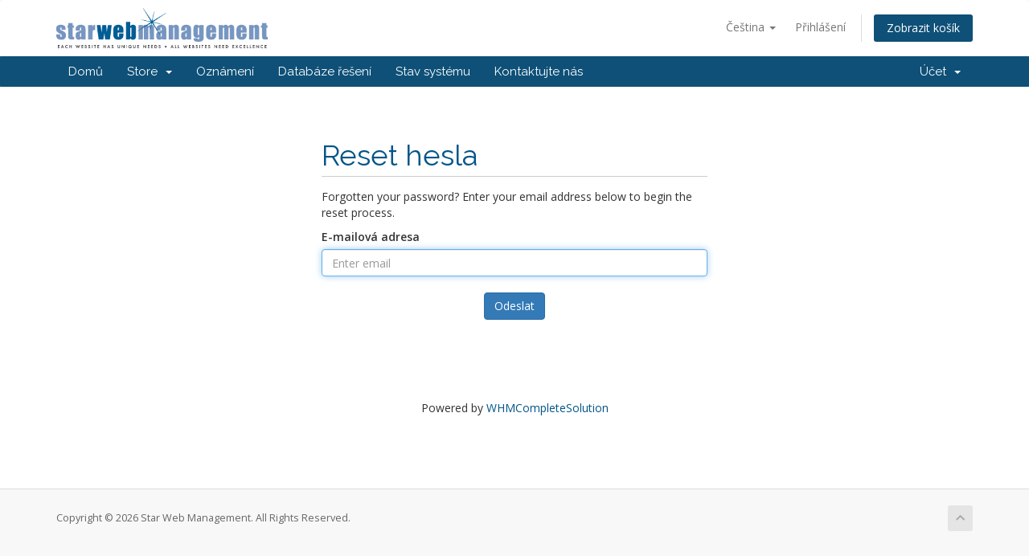

--- FILE ---
content_type: text/html; charset=utf-8
request_url: https://crm.starwebmanagement.com/index.php?rp=%2Fpassword%2Freset%2Fbegin&language=czech
body_size: 3656
content:
<!DOCTYPE html>
<html lang="en">
<head>
    <meta charset="utf-8" />
    <meta http-equiv="X-UA-Compatible" content="IE=edge">
    <meta name="viewport" content="width=device-width, initial-scale=1">
    <title>Reset hesla - Star Web Management</title>

    <!-- Styling -->
<link href="//fonts.googleapis.com/css?family=Open+Sans:300,400,600|Raleway:400,700" rel="stylesheet">
<link href="/templates/six/css/all.min.css?v=5f3006" rel="stylesheet">
<link href="/assets/css/fontawesome-all.min.css" rel="stylesheet">
<link href="/templates/six/css/custom.css" rel="stylesheet">

<!-- HTML5 Shim and Respond.js IE8 support of HTML5 elements and media queries -->
<!-- WARNING: Respond.js doesn't work if you view the page via file:// -->
<!--[if lt IE 9]>
  <script src="https://oss.maxcdn.com/libs/html5shiv/3.7.0/html5shiv.js"></script>
  <script src="https://oss.maxcdn.com/libs/respond.js/1.4.2/respond.min.js"></script>
<![endif]-->

<script type="text/javascript">
    var csrfToken = '8be70db69b0c2b0f74d023c1734007d21eac649d',
        markdownGuide = 'Markdown Guide',
        locale = 'en',
        saved = 'saved',
        saving = 'autosaving',
        whmcsBaseUrl = "",
        requiredText = 'Required',
        recaptchaSiteKey = "6LfFfI4rAAAAABEfWNui3v0JhHrtA7JzG-2nbR6Q";
</script>
<script src="/templates/six/js/scripts.min.js?v=5f3006"></script>


    

</head>
<body data-phone-cc-input="1">



<section id="header">
    <div class="container">
        <ul class="top-nav">
                            <li>
                    <a href="#" class="choose-language" data-toggle="popover" id="languageChooser">
                        Čeština
                        <b class="caret"></b>
                    </a>
                    <div id="languageChooserContent" class="hidden">
                        <ul>
                                                            <li>
                                    <a href="/index.php?rp=%2Fpassword%2Freset%2Fbegin&amp;language=arabic">العربية</a>
                                </li>
                                                            <li>
                                    <a href="/index.php?rp=%2Fpassword%2Freset%2Fbegin&amp;language=azerbaijani">Azerbaijani</a>
                                </li>
                                                            <li>
                                    <a href="/index.php?rp=%2Fpassword%2Freset%2Fbegin&amp;language=catalan">Català</a>
                                </li>
                                                            <li>
                                    <a href="/index.php?rp=%2Fpassword%2Freset%2Fbegin&amp;language=chinese">中文</a>
                                </li>
                                                            <li>
                                    <a href="/index.php?rp=%2Fpassword%2Freset%2Fbegin&amp;language=croatian">Hrvatski</a>
                                </li>
                                                            <li>
                                    <a href="/index.php?rp=%2Fpassword%2Freset%2Fbegin&amp;language=czech">Čeština</a>
                                </li>
                                                            <li>
                                    <a href="/index.php?rp=%2Fpassword%2Freset%2Fbegin&amp;language=danish">Dansk</a>
                                </li>
                                                            <li>
                                    <a href="/index.php?rp=%2Fpassword%2Freset%2Fbegin&amp;language=dutch">Nederlands</a>
                                </li>
                                                            <li>
                                    <a href="/index.php?rp=%2Fpassword%2Freset%2Fbegin&amp;language=english">English</a>
                                </li>
                                                            <li>
                                    <a href="/index.php?rp=%2Fpassword%2Freset%2Fbegin&amp;language=estonian">Estonian</a>
                                </li>
                                                            <li>
                                    <a href="/index.php?rp=%2Fpassword%2Freset%2Fbegin&amp;language=farsi">Persian</a>
                                </li>
                                                            <li>
                                    <a href="/index.php?rp=%2Fpassword%2Freset%2Fbegin&amp;language=french">Français</a>
                                </li>
                                                            <li>
                                    <a href="/index.php?rp=%2Fpassword%2Freset%2Fbegin&amp;language=german">Deutsch</a>
                                </li>
                                                            <li>
                                    <a href="/index.php?rp=%2Fpassword%2Freset%2Fbegin&amp;language=hebrew">עברית</a>
                                </li>
                                                            <li>
                                    <a href="/index.php?rp=%2Fpassword%2Freset%2Fbegin&amp;language=hungarian">Magyar</a>
                                </li>
                                                            <li>
                                    <a href="/index.php?rp=%2Fpassword%2Freset%2Fbegin&amp;language=italian">Italiano</a>
                                </li>
                                                            <li>
                                    <a href="/index.php?rp=%2Fpassword%2Freset%2Fbegin&amp;language=macedonian">Macedonian</a>
                                </li>
                                                            <li>
                                    <a href="/index.php?rp=%2Fpassword%2Freset%2Fbegin&amp;language=norwegian">Norwegian</a>
                                </li>
                                                            <li>
                                    <a href="/index.php?rp=%2Fpassword%2Freset%2Fbegin&amp;language=portuguese-br">Português</a>
                                </li>
                                                            <li>
                                    <a href="/index.php?rp=%2Fpassword%2Freset%2Fbegin&amp;language=portuguese-pt">Português</a>
                                </li>
                                                            <li>
                                    <a href="/index.php?rp=%2Fpassword%2Freset%2Fbegin&amp;language=romanian">Română</a>
                                </li>
                                                            <li>
                                    <a href="/index.php?rp=%2Fpassword%2Freset%2Fbegin&amp;language=russian">Русский</a>
                                </li>
                                                            <li>
                                    <a href="/index.php?rp=%2Fpassword%2Freset%2Fbegin&amp;language=spanish">Español</a>
                                </li>
                                                            <li>
                                    <a href="/index.php?rp=%2Fpassword%2Freset%2Fbegin&amp;language=swedish">Svenska</a>
                                </li>
                                                            <li>
                                    <a href="/index.php?rp=%2Fpassword%2Freset%2Fbegin&amp;language=turkish">Türkçe</a>
                                </li>
                                                            <li>
                                    <a href="/index.php?rp=%2Fpassword%2Freset%2Fbegin&amp;language=ukranian">Українська</a>
                                </li>
                                                    </ul>
                    </div>
                </li>
                                        <li>
                    <a href="/clientarea.php">Přihlášení</a>
                </li>
                                <li class="primary-action">
                    <a href="/cart.php?a=view" class="btn">
                        Zobrazit košík
                    </a>
                </li>
                                </ul>

                    <a href="/index.php" class="logo"><img src="/assets/img/logo.jpg" alt="Star Web Management"></a>
        
    </div>
</section>

<section id="main-menu">

    <nav id="nav" class="navbar navbar-default navbar-main" role="navigation">
        <div class="container">
            <!-- Brand and toggle get grouped for better mobile display -->
            <div class="navbar-header">
                <button type="button" class="navbar-toggle" data-toggle="collapse" data-target="#primary-nav">
                    <span class="sr-only">Toggle navigation</span>
                    <span class="icon-bar"></span>
                    <span class="icon-bar"></span>
                    <span class="icon-bar"></span>
                </button>
            </div>

            <!-- Collect the nav links, forms, and other content for toggling -->
            <div class="collapse navbar-collapse" id="primary-nav">

                <ul class="nav navbar-nav">

                        <li menuItemName="Home" class="" id="Primary_Navbar-Home">
        <a href="/index.php">
                        Domů
                                </a>
            </li>
    <li menuItemName="Store" class="dropdown" id="Primary_Navbar-Store">
        <a class="dropdown-toggle" data-toggle="dropdown" href="#">
                        Store
                        &nbsp;<b class="caret"></b>        </a>
                    <ul class="dropdown-menu">
                            <li menuItemName="Browse Products Services" id="Primary_Navbar-Store-Browse_Products_Services">
                    <a href="/cart.php">
                                                Browse All
                                            </a>
                </li>
                            <li menuItemName="Shop Divider 1" class="nav-divider" id="Primary_Navbar-Store-Shop_Divider_1">
                    <a href="">
                                                -----
                                            </a>
                </li>
                            <li menuItemName="Safe Access" id="Primary_Navbar-Store-Safe_Access">
                    <a href="/cart.php?gid=2">
                                                Safe Access
                                            </a>
                </li>
                        </ul>
            </li>
    <li menuItemName="Announcements" class="" id="Primary_Navbar-Announcements">
        <a href="/index.php?rp=/announcements">
                        Oznámení
                                </a>
            </li>
    <li menuItemName="Knowledgebase" class="" id="Primary_Navbar-Knowledgebase">
        <a href="/index.php?rp=/knowledgebase">
                        Databáze řešení
                                </a>
            </li>
    <li menuItemName="Network Status" class="" id="Primary_Navbar-Network_Status">
        <a href="/serverstatus.php">
                        Stav systému
                                </a>
            </li>
    <li menuItemName="Contact Us" class="" id="Primary_Navbar-Contact_Us">
        <a href="/contact.php">
                        Kontaktujte nás
                                </a>
            </li>

                </ul>

                <ul class="nav navbar-nav navbar-right">

                        <li menuItemName="Account" class="dropdown" id="Secondary_Navbar-Account">
        <a class="dropdown-toggle" data-toggle="dropdown" href="#">
                        Účet
                        &nbsp;<b class="caret"></b>        </a>
                    <ul class="dropdown-menu">
                            <li menuItemName="Login" id="Secondary_Navbar-Account-Login">
                    <a href="/clientarea.php">
                                                Přihlášení
                                            </a>
                </li>
                            <li menuItemName="Divider" class="nav-divider" id="Secondary_Navbar-Account-Divider">
                    <a href="">
                                                -----
                                            </a>
                </li>
                            <li menuItemName="Forgot Password?" id="Secondary_Navbar-Account-Forgot_Password?">
                    <a href="/index.php?rp=/password/reset/begin">
                                                Zapomněli jste heslo?
                                            </a>
                </li>
                        </ul>
            </li>

                </ul>

            </div><!-- /.navbar-collapse -->
        </div>
    </nav>

</section>



<section id="main-body">
    <div class="container">
        <div class="row">

                <!-- Container for main page display content -->
        <div class="col-xs-12 main-content">
            

<div class="logincontainer">
    <div class="header-lined">
    <h1>Reset hesla</h1>
    </div>

                        
                            <p>Forgotten your password? Enter your email address below to begin the reset process.</p>

<form method="post" action="/index.php?rp=/password/reset/email/validate" role="form">
<input type="hidden" name="token" value="8be70db69b0c2b0f74d023c1734007d21eac649d" />
    <input type="hidden" name="action" value="reset" />

    <div class="form-group">
        <label for="inputEmail">E-mailová adresa</label>
        <input type="email" name="email" class="form-control" id="inputEmail" placeholder="Enter email" autofocus>
    </div>

            <div class="text-center margin-bottom">
                    </div>
    
    <div class="form-group text-center">
        <button type="submit" class="btn btn-primary">
            Odeslat
        </button>
    </div>

</form>
                        </div>

<p style="text-align:center;">Powered by <a href="https://www.whmcs.com/" target="_blank">WHMCompleteSolution</a></p>

                </div><!-- /.main-content -->
                            <div class="clearfix"></div>
        </div>
    </div>
</section>

<section id="footer">
    <div class="container">
        <a href="#" class="back-to-top"><i class="fas fa-chevron-up"></i></a>
        <p>Copyright &copy; 2026 Star Web Management. All Rights Reserved.</p>
    </div>
</section>

<div id="fullpage-overlay" class="hidden">
    <div class="outer-wrapper">
        <div class="inner-wrapper">
            <img src="/assets/img/overlay-spinner.svg">
            <br>
            <span class="msg"></span>
        </div>
    </div>
</div>

<div class="modal system-modal fade" id="modalAjax" tabindex="-1" role="dialog" aria-hidden="true">
    <div class="modal-dialog">
        <div class="modal-content panel-primary">
            <div class="modal-header panel-heading">
                <button type="button" class="close" data-dismiss="modal">
                    <span aria-hidden="true">&times;</span>
                    <span class="sr-only">Close</span>
                </button>
                <h4 class="modal-title"></h4>
            </div>
            <div class="modal-body panel-body">
                Nahrávání...
            </div>
            <div class="modal-footer panel-footer">
                <div class="pull-left loader">
                    <i class="fas fa-circle-notch fa-spin"></i>
                    Nahrávání...
                </div>
                <button type="button" class="btn btn-default" data-dismiss="modal">
                    Close
                </button>
                <button type="button" class="btn btn-primary modal-submit">
                    Submit
                </button>
            </div>
        </div>
    </div>
</div>

<form action="#" id="frmGeneratePassword" class="form-horizontal">
    <div class="modal fade" id="modalGeneratePassword">
        <div class="modal-dialog">
            <div class="modal-content panel-primary">
                <div class="modal-header panel-heading">
                    <button type="button" class="close" data-dismiss="modal" aria-label="Close"><span aria-hidden="true">&times;</span></button>
                    <h4 class="modal-title">
                        Generate Password
                    </h4>
                </div>
                <div class="modal-body">
                    <div class="alert alert-danger hidden" id="generatePwLengthError">
                        Please enter a number between 8 and 64 for the password length
                    </div>
                    <div class="form-group">
                        <label for="generatePwLength" class="col-sm-4 control-label">Password Length</label>
                        <div class="col-sm-8">
                            <input type="number" min="8" max="64" value="12" step="1" class="form-control input-inline input-inline-100" id="inputGeneratePasswordLength">
                        </div>
                    </div>
                    <div class="form-group">
                        <label for="generatePwOutput" class="col-sm-4 control-label">Generated Password</label>
                        <div class="col-sm-8">
                            <input type="text" class="form-control" id="inputGeneratePasswordOutput">
                        </div>
                    </div>
                    <div class="row">
                        <div class="col-sm-8 col-sm-offset-4">
                            <button type="submit" class="btn btn-default btn-sm">
                                <i class="fas fa-plus fa-fw"></i>
                                Generate new password
                            </button>
                            <button type="button" class="btn btn-default btn-sm copy-to-clipboard" data-clipboard-target="#inputGeneratePasswordOutput">
                                <img src="/assets/img/clippy.svg" alt="Copy to clipboard" width="15">
                                
                            </button>
                        </div>
                    </div>
                </div>
                <div class="modal-footer">
                    <button type="button" class="btn btn-default" data-dismiss="modal">
                        Close
                    </button>
                    <button type="button" class="btn btn-primary" id="btnGeneratePasswordInsert" data-clipboard-target="#inputGeneratePasswordOutput">
                        Copy to clipboard & Insert
                    </button>
                </div>
            </div>
        </div>
    </div>
</form>



</body>
</html>
